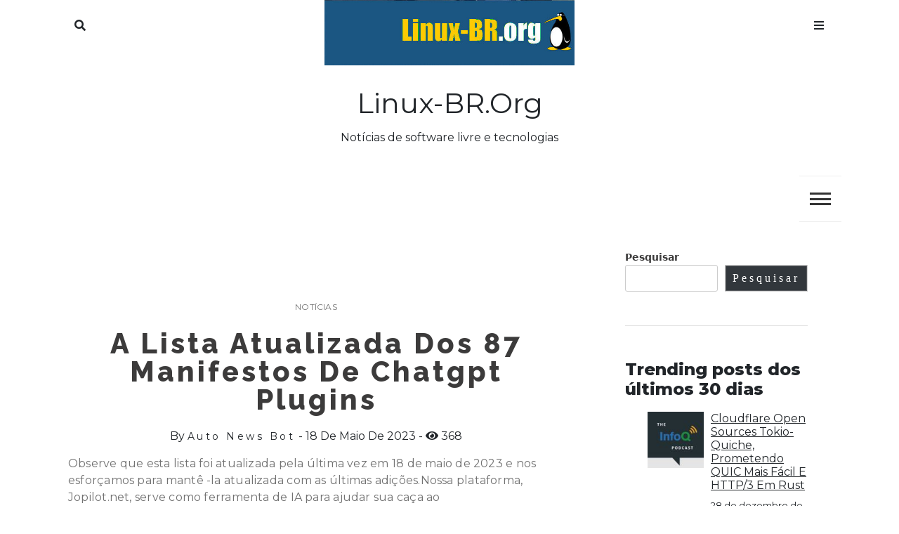

--- FILE ---
content_type: text/html; charset=UTF-8
request_url: https://linux-br.org/3911-a-lista-atualizada-dos-87-manifestos-de-chatgpt-plugins/
body_size: 13168
content:
<!doctype html>
<html lang="pt-BR">
<head>
	<meta charset="UTF-8">
	<meta name="viewport" content="width=device-width, initial-scale=1">
	<link rel="profile" href="https://gmpg.org/xfn/11">
	<title>A lista atualizada dos 87 manifestos de chatgpt plugins &#8211; linux-BR.org</title>
<meta name='robots' content='max-image-preview:large' />
<link rel='dns-prefetch' href='//fonts.googleapis.com' />
<link rel="alternate" type="application/rss+xml" title="Feed para linux-BR.org &raquo;" href="https://linux-br.org/feed/" />
<link rel="alternate" type="application/rss+xml" title="Feed de comentários para linux-BR.org &raquo;" href="https://linux-br.org/comments/feed/" />
<script id="wpp-js" src="https://linux-br.org/wp-content/plugins/wordpress-popular-posts/assets/js/wpp.min.js?ver=7.3.6" data-sampling="0" data-sampling-rate="100" data-api-url="https://linux-br.org/wp-json/wordpress-popular-posts" data-post-id="3911" data-token="5e06710c0f" data-lang="0" data-debug="0"></script>
<link rel="alternate" title="oEmbed (JSON)" type="application/json+oembed" href="https://linux-br.org/wp-json/oembed/1.0/embed?url=https%3A%2F%2Flinux-br.org%2F3911-a-lista-atualizada-dos-87-manifestos-de-chatgpt-plugins%2F" />
<link rel="alternate" title="oEmbed (XML)" type="text/xml+oembed" href="https://linux-br.org/wp-json/oembed/1.0/embed?url=https%3A%2F%2Flinux-br.org%2F3911-a-lista-atualizada-dos-87-manifestos-de-chatgpt-plugins%2F&#038;format=xml" />
<style id='wp-img-auto-sizes-contain-inline-css'>
img:is([sizes=auto i],[sizes^="auto," i]){contain-intrinsic-size:3000px 1500px}
/*# sourceURL=wp-img-auto-sizes-contain-inline-css */
</style>
<style id='wp-emoji-styles-inline-css'>

	img.wp-smiley, img.emoji {
		display: inline !important;
		border: none !important;
		box-shadow: none !important;
		height: 1em !important;
		width: 1em !important;
		margin: 0 0.07em !important;
		vertical-align: -0.1em !important;
		background: none !important;
		padding: 0 !important;
	}
/*# sourceURL=wp-emoji-styles-inline-css */
</style>
<style id='wp-block-library-inline-css'>
:root{--wp-block-synced-color:#7a00df;--wp-block-synced-color--rgb:122,0,223;--wp-bound-block-color:var(--wp-block-synced-color);--wp-editor-canvas-background:#ddd;--wp-admin-theme-color:#007cba;--wp-admin-theme-color--rgb:0,124,186;--wp-admin-theme-color-darker-10:#006ba1;--wp-admin-theme-color-darker-10--rgb:0,107,160.5;--wp-admin-theme-color-darker-20:#005a87;--wp-admin-theme-color-darker-20--rgb:0,90,135;--wp-admin-border-width-focus:2px}@media (min-resolution:192dpi){:root{--wp-admin-border-width-focus:1.5px}}.wp-element-button{cursor:pointer}:root .has-very-light-gray-background-color{background-color:#eee}:root .has-very-dark-gray-background-color{background-color:#313131}:root .has-very-light-gray-color{color:#eee}:root .has-very-dark-gray-color{color:#313131}:root .has-vivid-green-cyan-to-vivid-cyan-blue-gradient-background{background:linear-gradient(135deg,#00d084,#0693e3)}:root .has-purple-crush-gradient-background{background:linear-gradient(135deg,#34e2e4,#4721fb 50%,#ab1dfe)}:root .has-hazy-dawn-gradient-background{background:linear-gradient(135deg,#faaca8,#dad0ec)}:root .has-subdued-olive-gradient-background{background:linear-gradient(135deg,#fafae1,#67a671)}:root .has-atomic-cream-gradient-background{background:linear-gradient(135deg,#fdd79a,#004a59)}:root .has-nightshade-gradient-background{background:linear-gradient(135deg,#330968,#31cdcf)}:root .has-midnight-gradient-background{background:linear-gradient(135deg,#020381,#2874fc)}:root{--wp--preset--font-size--normal:16px;--wp--preset--font-size--huge:42px}.has-regular-font-size{font-size:1em}.has-larger-font-size{font-size:2.625em}.has-normal-font-size{font-size:var(--wp--preset--font-size--normal)}.has-huge-font-size{font-size:var(--wp--preset--font-size--huge)}.has-text-align-center{text-align:center}.has-text-align-left{text-align:left}.has-text-align-right{text-align:right}.has-fit-text{white-space:nowrap!important}#end-resizable-editor-section{display:none}.aligncenter{clear:both}.items-justified-left{justify-content:flex-start}.items-justified-center{justify-content:center}.items-justified-right{justify-content:flex-end}.items-justified-space-between{justify-content:space-between}.screen-reader-text{border:0;clip-path:inset(50%);height:1px;margin:-1px;overflow:hidden;padding:0;position:absolute;width:1px;word-wrap:normal!important}.screen-reader-text:focus{background-color:#ddd;clip-path:none;color:#444;display:block;font-size:1em;height:auto;left:5px;line-height:normal;padding:15px 23px 14px;text-decoration:none;top:5px;width:auto;z-index:100000}html :where(.has-border-color){border-style:solid}html :where([style*=border-top-color]){border-top-style:solid}html :where([style*=border-right-color]){border-right-style:solid}html :where([style*=border-bottom-color]){border-bottom-style:solid}html :where([style*=border-left-color]){border-left-style:solid}html :where([style*=border-width]){border-style:solid}html :where([style*=border-top-width]){border-top-style:solid}html :where([style*=border-right-width]){border-right-style:solid}html :where([style*=border-bottom-width]){border-bottom-style:solid}html :where([style*=border-left-width]){border-left-style:solid}html :where(img[class*=wp-image-]){height:auto;max-width:100%}:where(figure){margin:0 0 1em}html :where(.is-position-sticky){--wp-admin--admin-bar--position-offset:var(--wp-admin--admin-bar--height,0px)}@media screen and (max-width:600px){html :where(.is-position-sticky){--wp-admin--admin-bar--position-offset:0px}}

/*# sourceURL=wp-block-library-inline-css */
</style><style id='wp-block-archives-inline-css'>
.wp-block-archives{box-sizing:border-box}.wp-block-archives-dropdown label{display:block}
/*# sourceURL=https://linux-br.org/wp-includes/blocks/archives/style.min.css */
</style>
<style id='wp-block-categories-inline-css'>
.wp-block-categories{box-sizing:border-box}.wp-block-categories.alignleft{margin-right:2em}.wp-block-categories.alignright{margin-left:2em}.wp-block-categories.wp-block-categories-dropdown.aligncenter{text-align:center}.wp-block-categories .wp-block-categories__label{display:block;width:100%}
/*# sourceURL=https://linux-br.org/wp-includes/blocks/categories/style.min.css */
</style>
<style id='wp-block-heading-inline-css'>
h1:where(.wp-block-heading).has-background,h2:where(.wp-block-heading).has-background,h3:where(.wp-block-heading).has-background,h4:where(.wp-block-heading).has-background,h5:where(.wp-block-heading).has-background,h6:where(.wp-block-heading).has-background{padding:1.25em 2.375em}h1.has-text-align-left[style*=writing-mode]:where([style*=vertical-lr]),h1.has-text-align-right[style*=writing-mode]:where([style*=vertical-rl]),h2.has-text-align-left[style*=writing-mode]:where([style*=vertical-lr]),h2.has-text-align-right[style*=writing-mode]:where([style*=vertical-rl]),h3.has-text-align-left[style*=writing-mode]:where([style*=vertical-lr]),h3.has-text-align-right[style*=writing-mode]:where([style*=vertical-rl]),h4.has-text-align-left[style*=writing-mode]:where([style*=vertical-lr]),h4.has-text-align-right[style*=writing-mode]:where([style*=vertical-rl]),h5.has-text-align-left[style*=writing-mode]:where([style*=vertical-lr]),h5.has-text-align-right[style*=writing-mode]:where([style*=vertical-rl]),h6.has-text-align-left[style*=writing-mode]:where([style*=vertical-lr]),h6.has-text-align-right[style*=writing-mode]:where([style*=vertical-rl]){rotate:180deg}
/*# sourceURL=https://linux-br.org/wp-includes/blocks/heading/style.min.css */
</style>
<style id='wp-block-latest-comments-inline-css'>
ol.wp-block-latest-comments{box-sizing:border-box;margin-left:0}:where(.wp-block-latest-comments:not([style*=line-height] .wp-block-latest-comments__comment)){line-height:1.1}:where(.wp-block-latest-comments:not([style*=line-height] .wp-block-latest-comments__comment-excerpt p)){line-height:1.8}.has-dates :where(.wp-block-latest-comments:not([style*=line-height])),.has-excerpts :where(.wp-block-latest-comments:not([style*=line-height])){line-height:1.5}.wp-block-latest-comments .wp-block-latest-comments{padding-left:0}.wp-block-latest-comments__comment{list-style:none;margin-bottom:1em}.has-avatars .wp-block-latest-comments__comment{list-style:none;min-height:2.25em}.has-avatars .wp-block-latest-comments__comment .wp-block-latest-comments__comment-excerpt,.has-avatars .wp-block-latest-comments__comment .wp-block-latest-comments__comment-meta{margin-left:3.25em}.wp-block-latest-comments__comment-excerpt p{font-size:.875em;margin:.36em 0 1.4em}.wp-block-latest-comments__comment-date{display:block;font-size:.75em}.wp-block-latest-comments .avatar,.wp-block-latest-comments__comment-avatar{border-radius:1.5em;display:block;float:left;height:2.5em;margin-right:.75em;width:2.5em}.wp-block-latest-comments[class*=-font-size] a,.wp-block-latest-comments[style*=font-size] a{font-size:inherit}
/*# sourceURL=https://linux-br.org/wp-includes/blocks/latest-comments/style.min.css */
</style>
<style id='wp-block-search-inline-css'>
.wp-block-search__button{margin-left:10px;word-break:normal}.wp-block-search__button.has-icon{line-height:0}.wp-block-search__button svg{height:1.25em;min-height:24px;min-width:24px;width:1.25em;fill:currentColor;vertical-align:text-bottom}:where(.wp-block-search__button){border:1px solid #ccc;padding:6px 10px}.wp-block-search__inside-wrapper{display:flex;flex:auto;flex-wrap:nowrap;max-width:100%}.wp-block-search__label{width:100%}.wp-block-search.wp-block-search__button-only .wp-block-search__button{box-sizing:border-box;display:flex;flex-shrink:0;justify-content:center;margin-left:0;max-width:100%}.wp-block-search.wp-block-search__button-only .wp-block-search__inside-wrapper{min-width:0!important;transition-property:width}.wp-block-search.wp-block-search__button-only .wp-block-search__input{flex-basis:100%;transition-duration:.3s}.wp-block-search.wp-block-search__button-only.wp-block-search__searchfield-hidden,.wp-block-search.wp-block-search__button-only.wp-block-search__searchfield-hidden .wp-block-search__inside-wrapper{overflow:hidden}.wp-block-search.wp-block-search__button-only.wp-block-search__searchfield-hidden .wp-block-search__input{border-left-width:0!important;border-right-width:0!important;flex-basis:0;flex-grow:0;margin:0;min-width:0!important;padding-left:0!important;padding-right:0!important;width:0!important}:where(.wp-block-search__input){appearance:none;border:1px solid #949494;flex-grow:1;font-family:inherit;font-size:inherit;font-style:inherit;font-weight:inherit;letter-spacing:inherit;line-height:inherit;margin-left:0;margin-right:0;min-width:3rem;padding:8px;text-decoration:unset!important;text-transform:inherit}:where(.wp-block-search__button-inside .wp-block-search__inside-wrapper){background-color:#fff;border:1px solid #949494;box-sizing:border-box;padding:4px}:where(.wp-block-search__button-inside .wp-block-search__inside-wrapper) .wp-block-search__input{border:none;border-radius:0;padding:0 4px}:where(.wp-block-search__button-inside .wp-block-search__inside-wrapper) .wp-block-search__input:focus{outline:none}:where(.wp-block-search__button-inside .wp-block-search__inside-wrapper) :where(.wp-block-search__button){padding:4px 8px}.wp-block-search.aligncenter .wp-block-search__inside-wrapper{margin:auto}.wp-block[data-align=right] .wp-block-search.wp-block-search__button-only .wp-block-search__inside-wrapper{float:right}
/*# sourceURL=https://linux-br.org/wp-includes/blocks/search/style.min.css */
</style>
<style id='wp-block-tag-cloud-inline-css'>
.wp-block-tag-cloud{box-sizing:border-box}.wp-block-tag-cloud.aligncenter{justify-content:center;text-align:center}.wp-block-tag-cloud a{display:inline-block;margin-right:5px}.wp-block-tag-cloud span{display:inline-block;margin-left:5px;text-decoration:none}:root :where(.wp-block-tag-cloud.is-style-outline){display:flex;flex-wrap:wrap;gap:1ch}:root :where(.wp-block-tag-cloud.is-style-outline a){border:1px solid;font-size:unset!important;margin-right:0;padding:1ch 2ch;text-decoration:none!important}
/*# sourceURL=https://linux-br.org/wp-includes/blocks/tag-cloud/style.min.css */
</style>
<style id='wp-block-group-inline-css'>
.wp-block-group{box-sizing:border-box}:where(.wp-block-group.wp-block-group-is-layout-constrained){position:relative}
/*# sourceURL=https://linux-br.org/wp-includes/blocks/group/style.min.css */
</style>
<style id='global-styles-inline-css'>
:root{--wp--preset--aspect-ratio--square: 1;--wp--preset--aspect-ratio--4-3: 4/3;--wp--preset--aspect-ratio--3-4: 3/4;--wp--preset--aspect-ratio--3-2: 3/2;--wp--preset--aspect-ratio--2-3: 2/3;--wp--preset--aspect-ratio--16-9: 16/9;--wp--preset--aspect-ratio--9-16: 9/16;--wp--preset--color--black: #000000;--wp--preset--color--cyan-bluish-gray: #abb8c3;--wp--preset--color--white: #ffffff;--wp--preset--color--pale-pink: #f78da7;--wp--preset--color--vivid-red: #cf2e2e;--wp--preset--color--luminous-vivid-orange: #ff6900;--wp--preset--color--luminous-vivid-amber: #fcb900;--wp--preset--color--light-green-cyan: #7bdcb5;--wp--preset--color--vivid-green-cyan: #00d084;--wp--preset--color--pale-cyan-blue: #8ed1fc;--wp--preset--color--vivid-cyan-blue: #0693e3;--wp--preset--color--vivid-purple: #9b51e0;--wp--preset--gradient--vivid-cyan-blue-to-vivid-purple: linear-gradient(135deg,rgb(6,147,227) 0%,rgb(155,81,224) 100%);--wp--preset--gradient--light-green-cyan-to-vivid-green-cyan: linear-gradient(135deg,rgb(122,220,180) 0%,rgb(0,208,130) 100%);--wp--preset--gradient--luminous-vivid-amber-to-luminous-vivid-orange: linear-gradient(135deg,rgb(252,185,0) 0%,rgb(255,105,0) 100%);--wp--preset--gradient--luminous-vivid-orange-to-vivid-red: linear-gradient(135deg,rgb(255,105,0) 0%,rgb(207,46,46) 100%);--wp--preset--gradient--very-light-gray-to-cyan-bluish-gray: linear-gradient(135deg,rgb(238,238,238) 0%,rgb(169,184,195) 100%);--wp--preset--gradient--cool-to-warm-spectrum: linear-gradient(135deg,rgb(74,234,220) 0%,rgb(151,120,209) 20%,rgb(207,42,186) 40%,rgb(238,44,130) 60%,rgb(251,105,98) 80%,rgb(254,248,76) 100%);--wp--preset--gradient--blush-light-purple: linear-gradient(135deg,rgb(255,206,236) 0%,rgb(152,150,240) 100%);--wp--preset--gradient--blush-bordeaux: linear-gradient(135deg,rgb(254,205,165) 0%,rgb(254,45,45) 50%,rgb(107,0,62) 100%);--wp--preset--gradient--luminous-dusk: linear-gradient(135deg,rgb(255,203,112) 0%,rgb(199,81,192) 50%,rgb(65,88,208) 100%);--wp--preset--gradient--pale-ocean: linear-gradient(135deg,rgb(255,245,203) 0%,rgb(182,227,212) 50%,rgb(51,167,181) 100%);--wp--preset--gradient--electric-grass: linear-gradient(135deg,rgb(202,248,128) 0%,rgb(113,206,126) 100%);--wp--preset--gradient--midnight: linear-gradient(135deg,rgb(2,3,129) 0%,rgb(40,116,252) 100%);--wp--preset--font-size--small: 13px;--wp--preset--font-size--medium: 20px;--wp--preset--font-size--large: 36px;--wp--preset--font-size--x-large: 42px;--wp--preset--spacing--20: 0.44rem;--wp--preset--spacing--30: 0.67rem;--wp--preset--spacing--40: 1rem;--wp--preset--spacing--50: 1.5rem;--wp--preset--spacing--60: 2.25rem;--wp--preset--spacing--70: 3.38rem;--wp--preset--spacing--80: 5.06rem;--wp--preset--shadow--natural: 6px 6px 9px rgba(0, 0, 0, 0.2);--wp--preset--shadow--deep: 12px 12px 50px rgba(0, 0, 0, 0.4);--wp--preset--shadow--sharp: 6px 6px 0px rgba(0, 0, 0, 0.2);--wp--preset--shadow--outlined: 6px 6px 0px -3px rgb(255, 255, 255), 6px 6px rgb(0, 0, 0);--wp--preset--shadow--crisp: 6px 6px 0px rgb(0, 0, 0);}:where(.is-layout-flex){gap: 0.5em;}:where(.is-layout-grid){gap: 0.5em;}body .is-layout-flex{display: flex;}.is-layout-flex{flex-wrap: wrap;align-items: center;}.is-layout-flex > :is(*, div){margin: 0;}body .is-layout-grid{display: grid;}.is-layout-grid > :is(*, div){margin: 0;}:where(.wp-block-columns.is-layout-flex){gap: 2em;}:where(.wp-block-columns.is-layout-grid){gap: 2em;}:where(.wp-block-post-template.is-layout-flex){gap: 1.25em;}:where(.wp-block-post-template.is-layout-grid){gap: 1.25em;}.has-black-color{color: var(--wp--preset--color--black) !important;}.has-cyan-bluish-gray-color{color: var(--wp--preset--color--cyan-bluish-gray) !important;}.has-white-color{color: var(--wp--preset--color--white) !important;}.has-pale-pink-color{color: var(--wp--preset--color--pale-pink) !important;}.has-vivid-red-color{color: var(--wp--preset--color--vivid-red) !important;}.has-luminous-vivid-orange-color{color: var(--wp--preset--color--luminous-vivid-orange) !important;}.has-luminous-vivid-amber-color{color: var(--wp--preset--color--luminous-vivid-amber) !important;}.has-light-green-cyan-color{color: var(--wp--preset--color--light-green-cyan) !important;}.has-vivid-green-cyan-color{color: var(--wp--preset--color--vivid-green-cyan) !important;}.has-pale-cyan-blue-color{color: var(--wp--preset--color--pale-cyan-blue) !important;}.has-vivid-cyan-blue-color{color: var(--wp--preset--color--vivid-cyan-blue) !important;}.has-vivid-purple-color{color: var(--wp--preset--color--vivid-purple) !important;}.has-black-background-color{background-color: var(--wp--preset--color--black) !important;}.has-cyan-bluish-gray-background-color{background-color: var(--wp--preset--color--cyan-bluish-gray) !important;}.has-white-background-color{background-color: var(--wp--preset--color--white) !important;}.has-pale-pink-background-color{background-color: var(--wp--preset--color--pale-pink) !important;}.has-vivid-red-background-color{background-color: var(--wp--preset--color--vivid-red) !important;}.has-luminous-vivid-orange-background-color{background-color: var(--wp--preset--color--luminous-vivid-orange) !important;}.has-luminous-vivid-amber-background-color{background-color: var(--wp--preset--color--luminous-vivid-amber) !important;}.has-light-green-cyan-background-color{background-color: var(--wp--preset--color--light-green-cyan) !important;}.has-vivid-green-cyan-background-color{background-color: var(--wp--preset--color--vivid-green-cyan) !important;}.has-pale-cyan-blue-background-color{background-color: var(--wp--preset--color--pale-cyan-blue) !important;}.has-vivid-cyan-blue-background-color{background-color: var(--wp--preset--color--vivid-cyan-blue) !important;}.has-vivid-purple-background-color{background-color: var(--wp--preset--color--vivid-purple) !important;}.has-black-border-color{border-color: var(--wp--preset--color--black) !important;}.has-cyan-bluish-gray-border-color{border-color: var(--wp--preset--color--cyan-bluish-gray) !important;}.has-white-border-color{border-color: var(--wp--preset--color--white) !important;}.has-pale-pink-border-color{border-color: var(--wp--preset--color--pale-pink) !important;}.has-vivid-red-border-color{border-color: var(--wp--preset--color--vivid-red) !important;}.has-luminous-vivid-orange-border-color{border-color: var(--wp--preset--color--luminous-vivid-orange) !important;}.has-luminous-vivid-amber-border-color{border-color: var(--wp--preset--color--luminous-vivid-amber) !important;}.has-light-green-cyan-border-color{border-color: var(--wp--preset--color--light-green-cyan) !important;}.has-vivid-green-cyan-border-color{border-color: var(--wp--preset--color--vivid-green-cyan) !important;}.has-pale-cyan-blue-border-color{border-color: var(--wp--preset--color--pale-cyan-blue) !important;}.has-vivid-cyan-blue-border-color{border-color: var(--wp--preset--color--vivid-cyan-blue) !important;}.has-vivid-purple-border-color{border-color: var(--wp--preset--color--vivid-purple) !important;}.has-vivid-cyan-blue-to-vivid-purple-gradient-background{background: var(--wp--preset--gradient--vivid-cyan-blue-to-vivid-purple) !important;}.has-light-green-cyan-to-vivid-green-cyan-gradient-background{background: var(--wp--preset--gradient--light-green-cyan-to-vivid-green-cyan) !important;}.has-luminous-vivid-amber-to-luminous-vivid-orange-gradient-background{background: var(--wp--preset--gradient--luminous-vivid-amber-to-luminous-vivid-orange) !important;}.has-luminous-vivid-orange-to-vivid-red-gradient-background{background: var(--wp--preset--gradient--luminous-vivid-orange-to-vivid-red) !important;}.has-very-light-gray-to-cyan-bluish-gray-gradient-background{background: var(--wp--preset--gradient--very-light-gray-to-cyan-bluish-gray) !important;}.has-cool-to-warm-spectrum-gradient-background{background: var(--wp--preset--gradient--cool-to-warm-spectrum) !important;}.has-blush-light-purple-gradient-background{background: var(--wp--preset--gradient--blush-light-purple) !important;}.has-blush-bordeaux-gradient-background{background: var(--wp--preset--gradient--blush-bordeaux) !important;}.has-luminous-dusk-gradient-background{background: var(--wp--preset--gradient--luminous-dusk) !important;}.has-pale-ocean-gradient-background{background: var(--wp--preset--gradient--pale-ocean) !important;}.has-electric-grass-gradient-background{background: var(--wp--preset--gradient--electric-grass) !important;}.has-midnight-gradient-background{background: var(--wp--preset--gradient--midnight) !important;}.has-small-font-size{font-size: var(--wp--preset--font-size--small) !important;}.has-medium-font-size{font-size: var(--wp--preset--font-size--medium) !important;}.has-large-font-size{font-size: var(--wp--preset--font-size--large) !important;}.has-x-large-font-size{font-size: var(--wp--preset--font-size--x-large) !important;}
/*# sourceURL=global-styles-inline-css */
</style>

<style id='classic-theme-styles-inline-css'>
/*! This file is auto-generated */
.wp-block-button__link{color:#fff;background-color:#32373c;border-radius:9999px;box-shadow:none;text-decoration:none;padding:calc(.667em + 2px) calc(1.333em + 2px);font-size:1.125em}.wp-block-file__button{background:#32373c;color:#fff;text-decoration:none}
/*# sourceURL=/wp-includes/css/classic-themes.min.css */
</style>
<link rel='stylesheet' id='wpos-slick-style-css' href='https://linux-br.org/wp-content/plugins/wp-trending-post-slider-and-widget/assets/css/slick.css?ver=1.8.6' media='all' />
<link rel='stylesheet' id='wtpsw-public-style-css' href='https://linux-br.org/wp-content/plugins/wp-trending-post-slider-and-widget/assets/css/wtpsw-public.css?ver=1.8.6' media='all' />
<link rel='stylesheet' id='wordpress-popular-posts-css-css' href='https://linux-br.org/wp-content/plugins/wordpress-popular-posts/assets/css/wpp.css?ver=7.3.6' media='all' />
<link rel='stylesheet' id='core-blog-parent-style-css' href='https://linux-br.org/wp-content/themes/core-blog/style.css?ver=f0472f9774be45e8c65fd9eb49eb901d' media='all' />
<link rel='stylesheet' id='core-news-style-css' href='https://linux-br.org/wp-content/themes/core-news/style.css?ver=f0472f9774be45e8c65fd9eb49eb901d' media='all' />
<link rel='stylesheet' id='fontawesome-css-all-css' href='https://linux-br.org/wp-content/themes/core-news/assets/css/fontawesome-all.css?ver=f0472f9774be45e8c65fd9eb49eb901d' media='all' />
<link rel='stylesheet' id='core-news-font-Hind-css' href='https://fonts.googleapis.com/css2?family=Hind%3Awght%40300%3B400%3B500&#038;display=swap&#038;ver=f0472f9774be45e8c65fd9eb49eb901d' media='all' />
<link rel='stylesheet' id='core-news-font-Montserrat-css' href='https://fonts.googleapis.com/css2?family=Montserrat%3Awght%40400%3B800&#038;display=swap&#038;ver=f0472f9774be45e8c65fd9eb49eb901d' media='all' />
<link rel='stylesheet' id='core-blog-style-css' href='https://linux-br.org/wp-content/themes/core-news/style.css?ver=1.0.0' media='all' />
<link rel='stylesheet' id='core-blog-font-css' href='https://fonts.googleapis.com/css?family=Source+Sans+Pro%3A400%2C700%7CRaleway%3A400%2C800%2C900&#038;ver=f0472f9774be45e8c65fd9eb49eb901d' media='all' />
<link rel='stylesheet' id='font-awesome-css-css' href='https://linux-br.org/wp-content/themes/core-blog/assets/css/fontawesome-all.css?ver=f0472f9774be45e8c65fd9eb49eb901d' media='all' />
<link rel='stylesheet' id='bootstrap-css-css' href='https://linux-br.org/wp-content/themes/core-blog/assets/css/bootstrap.css?ver=f0472f9774be45e8c65fd9eb49eb901d' media='all' />
<script src="https://linux-br.org/wp-includes/js/jquery/jquery.min.js?ver=3.7.1" id="jquery-core-js"></script>
<script src="https://linux-br.org/wp-includes/js/jquery/jquery-migrate.min.js?ver=3.4.1" id="jquery-migrate-js"></script>
<script src="https://linux-br.org/wp-content/themes/core-news/assets/js/core-news-main.js?ver=1" id="core-news-main-js"></script>
<link rel="https://api.w.org/" href="https://linux-br.org/wp-json/" /><link rel="alternate" title="JSON" type="application/json" href="https://linux-br.org/wp-json/wp/v2/posts/3911" /><link rel="EditURI" type="application/rsd+xml" title="RSD" href="https://linux-br.org/xmlrpc.php?rsd" />

<link rel="canonical" href="https://linux-br.org/3911-a-lista-atualizada-dos-87-manifestos-de-chatgpt-plugins/" />
<link rel='shortlink' href='https://linux-br.org/?p=3911' />
            <style id="wpp-loading-animation-styles">@-webkit-keyframes bgslide{from{background-position-x:0}to{background-position-x:-200%}}@keyframes bgslide{from{background-position-x:0}to{background-position-x:-200%}}.wpp-widget-block-placeholder,.wpp-shortcode-placeholder{margin:0 auto;width:60px;height:3px;background:#dd3737;background:linear-gradient(90deg,#dd3737 0%,#571313 10%,#dd3737 100%);background-size:200% auto;border-radius:3px;-webkit-animation:bgslide 1s infinite linear;animation:bgslide 1s infinite linear}</style>
            <style id="custom-background-css">
body.custom-background { background-color: #ffffff; }
</style>
	<link rel="icon" href="https://linux-br.org/wp-content/uploads/2023/05/cropped-favicon_linuxbr-32x32.png" sizes="32x32" />
<link rel="icon" href="https://linux-br.org/wp-content/uploads/2023/05/cropped-favicon_linuxbr-192x192.png" sizes="192x192" />
<link rel="apple-touch-icon" href="https://linux-br.org/wp-content/uploads/2023/05/cropped-favicon_linuxbr-180x180.png" />
<meta name="msapplication-TileImage" content="https://linux-br.org/wp-content/uploads/2023/05/cropped-favicon_linuxbr-270x270.png" />
</head>

<body class="wp-singular post-template-default single single-post postid-3911 single-format-standard custom-background wp-custom-logo wp-theme-core-blog wp-child-theme-core-news">
<div id="page" class="site is-preload">
	<a class="skip-link screen-reader-text" href="#main">Skip to content</a>
	
		<!-- Header -->
		<header id="core-news-header" class=""> 
			<div class="container">
				<div class="row title_name">
					<div class="col-md-4 core-search">
						<nav class="main-search">
							
																	
										<a class="fa-search search_f" href="javascript:void(0)">Search</a>
										<span class="core-blog-search">
										<form role="search" method="get" class="search-form" action="https://linux-br.org/">
				<label>
					<span class="screen-reader-text">Pesquisar por:</span>
					<input type="search" class="search-field" placeholder="Pesquisar &hellip;" value="" name="s" />
				</label>
				<input type="submit" class="search-submit" value="Pesquisar" />
			</form>										</span>
									 
						
						</nav>
					
					</div>
					<div class="col-md-4 core-title">
						<div class="title_desc">
						<a href="https://linux-br.org/" class="custom-logo-link" rel="home"><img width="692" height="181" src="https://linux-br.org/wp-content/uploads/2023/04/cropped-cropped-linux-br.org-logo.jpg" class="custom-logo" alt="linux-BR.org" decoding="async" fetchpriority="high" srcset="https://linux-br.org/wp-content/uploads/2023/04/cropped-cropped-linux-br.org-logo.jpg 692w, https://linux-br.org/wp-content/uploads/2023/04/cropped-cropped-linux-br.org-logo-300x78.jpg 300w" sizes="(max-width: 692px) 100vw, 692px" /></a>									<h1 class="site-title"><a href="https://linux-br.org/" rel="home">linux-BR.org</a></h1>
																		<p class="site-description">Notícias de software livre e tecnologias</p>
												</div>
						
					</div>
					<div class="col-md-4 core-menu">
												<nav class="main">
						
																
									<a class="fa-bars focus_search" href="#" data-target="#myModal2"  data-toggle="modal">Menu</a>
								
															</ul>
						</nav>
											</div>
				</div>
				<div class="row">
					<div class="col-md-12 core-toggle">
						<nav id="site-navigation" class="core-blog-main-navigation">
							<button class="toggle-button" data-toggle-target=".main-menu-modal" data-toggle-body-class="showing-main-menu-modal" aria-expanded="false" data-set-focus=".close-main-nav-toggle">
							<div class="toggle-text"></div>
								<span class="toggle-bar"></span>
								<span class="toggle-bar"></span>
								<span class="toggle-bar"></span>
							</button>
							<div class="primary-menu-list main-menu-modal cover-modal" data-modal-target-string=".main-menu-modal">
							<button class="close close-main-nav-toggle" data-toggle-target=".main-menu-modal" data-toggle-body-class="showing-main-menu-modal" aria-expanded="false" data-set-focus=".main-menu-modal"></button>
								<div class="mobile-menu" aria-label="Mobile">
									<div id="primary-menu" class="nav-menu main-menu-modal"></div>
								</div>
							</div>
						</nav><!-- #site-navigation -->
					</div>
				</div>
			</div>
		</header>
		<!-- Modal -->
		<div class="modal right fade" id="myModal2" tabindex="-1" role="dialog" aria-labelledby="myModalLabel2">
			<div class="modal-dialog" role="document">
				<div class="modal-content">

					<div class="modal-header">
						<a href="#" class="close" data-dismiss="modal" aria-label="Close"><span aria-hidden="true">&times;</span></a>
					</div>

					<div class="modal-body">
						<section id="block-5" class="widget widget_block"><div class="wp-block-group"><div class="wp-block-group__inner-container is-layout-flow wp-block-group-is-layout-flow"><h2 class="wp-block-heading">Arquivos</h2><ul class="wp-block-archives-list wp-block-archives">	<li><a href='https://linux-br.org/date/2025/12/'>dezembro 2025</a></li>
	<li><a href='https://linux-br.org/date/2025/11/'>novembro 2025</a></li>
	<li><a href='https://linux-br.org/date/2025/10/'>outubro 2025</a></li>
	<li><a href='https://linux-br.org/date/2025/09/'>setembro 2025</a></li>
	<li><a href='https://linux-br.org/date/2025/08/'>agosto 2025</a></li>
	<li><a href='https://linux-br.org/date/2025/07/'>julho 2025</a></li>
	<li><a href='https://linux-br.org/date/2025/06/'>junho 2025</a></li>
	<li><a href='https://linux-br.org/date/2025/05/'>maio 2025</a></li>
	<li><a href='https://linux-br.org/date/2025/04/'>abril 2025</a></li>
	<li><a href='https://linux-br.org/date/2025/03/'>março 2025</a></li>
	<li><a href='https://linux-br.org/date/2025/02/'>fevereiro 2025</a></li>
	<li><a href='https://linux-br.org/date/2025/01/'>janeiro 2025</a></li>
	<li><a href='https://linux-br.org/date/2024/12/'>dezembro 2024</a></li>
	<li><a href='https://linux-br.org/date/2024/11/'>novembro 2024</a></li>
	<li><a href='https://linux-br.org/date/2024/10/'>outubro 2024</a></li>
	<li><a href='https://linux-br.org/date/2024/09/'>setembro 2024</a></li>
	<li><a href='https://linux-br.org/date/2024/08/'>agosto 2024</a></li>
	<li><a href='https://linux-br.org/date/2024/07/'>julho 2024</a></li>
	<li><a href='https://linux-br.org/date/2024/06/'>junho 2024</a></li>
	<li><a href='https://linux-br.org/date/2024/05/'>maio 2024</a></li>
	<li><a href='https://linux-br.org/date/2024/04/'>abril 2024</a></li>
	<li><a href='https://linux-br.org/date/2024/03/'>março 2024</a></li>
	<li><a href='https://linux-br.org/date/2024/02/'>fevereiro 2024</a></li>
	<li><a href='https://linux-br.org/date/2024/01/'>janeiro 2024</a></li>
	<li><a href='https://linux-br.org/date/2023/12/'>dezembro 2023</a></li>
	<li><a href='https://linux-br.org/date/2023/11/'>novembro 2023</a></li>
	<li><a href='https://linux-br.org/date/2023/10/'>outubro 2023</a></li>
	<li><a href='https://linux-br.org/date/2023/09/'>setembro 2023</a></li>
	<li><a href='https://linux-br.org/date/2023/08/'>agosto 2023</a></li>
	<li><a href='https://linux-br.org/date/2023/07/'>julho 2023</a></li>
	<li><a href='https://linux-br.org/date/2023/06/'>junho 2023</a></li>
	<li><a href='https://linux-br.org/date/2023/05/'>maio 2023</a></li>
	<li><a href='https://linux-br.org/date/2023/04/'>abril 2023</a></li>
	<li><a href='https://linux-br.org/date/2023/01/'>janeiro 2023</a></li>
	<li><a href='https://linux-br.org/date/2022/11/'>novembro 2022</a></li>
	<li><a href='https://linux-br.org/date/2022/06/'>junho 2022</a></li>
	<li><a href='https://linux-br.org/date/2022/01/'>janeiro 2022</a></li>
	<li><a href='https://linux-br.org/date/2021/04/'>abril 2021</a></li>
	<li><a href='https://linux-br.org/date/2020/10/'>outubro 2020</a></li>
	<li><a href='https://linux-br.org/date/2020/09/'>setembro 2020</a></li>
	<li><a href='https://linux-br.org/date/2020/08/'>agosto 2020</a></li>
	<li><a href='https://linux-br.org/date/2020/06/'>junho 2020</a></li>
	<li><a href='https://linux-br.org/date/2020/04/'>abril 2020</a></li>
	<li><a href='https://linux-br.org/date/2020/02/'>fevereiro 2020</a></li>
	<li><a href='https://linux-br.org/date/2020/01/'>janeiro 2020</a></li>
	<li><a href='https://linux-br.org/date/2019/04/'>abril 2019</a></li>
	<li><a href='https://linux-br.org/date/2019/03/'>março 2019</a></li>
	<li><a href='https://linux-br.org/date/2019/02/'>fevereiro 2019</a></li>
	<li><a href='https://linux-br.org/date/2018/12/'>dezembro 2018</a></li>
	<li><a href='https://linux-br.org/date/2018/11/'>novembro 2018</a></li>
	<li><a href='https://linux-br.org/date/2018/10/'>outubro 2018</a></li>
	<li><a href='https://linux-br.org/date/2018/09/'>setembro 2018</a></li>
	<li><a href='https://linux-br.org/date/2018/08/'>agosto 2018</a></li>
	<li><a href='https://linux-br.org/date/2018/07/'>julho 2018</a></li>
	<li><a href='https://linux-br.org/date/2018/06/'>junho 2018</a></li>
	<li><a href='https://linux-br.org/date/2018/05/'>maio 2018</a></li>
	<li><a href='https://linux-br.org/date/2018/04/'>abril 2018</a></li>
</ul></div></div></section><section id="block-6" class="widget widget_block"><div class="wp-block-group"><div class="wp-block-group__inner-container is-layout-flow wp-block-group-is-layout-flow"><h2 class="wp-block-heading">Categorias</h2><ul class="wp-block-categories-list wp-block-categories">	<li class="cat-item cat-item-3"><a href="https://linux-br.org/category/blog/">Blog</a>
</li>
	<li class="cat-item cat-item-91"><a href="https://linux-br.org/category/noticias/">Notícias</a>
</li>
	<li class="cat-item cat-item-4"><a href="https://linux-br.org/category/sugestao-dos-leitores/">Sugestão dos leitores</a>
</li>
</ul></div></div></section>					</div>

				</div><!-- modal-content -->
			</div><!-- modal-dialog -->
		</div><!-- modal --> 
    <section class="core-blog-wp-blog-section" id="main">
        <div class="container core_blog_container">
                 
        <div class="row has-right-sidebar">
                         <div class="col-lg-8 col-md-8 col-sm-12 blog-single-post">
                
<!-- Post -->
	<article class="post">
		<div class="entry-cover">
						<span class="image featured"></span>
					</div>
		<div class="entry-content">
			<div class="entry-header-single	">
				<span class="post-category">
					<li class="cat-links"><a href="https://linux-br.org/category/noticias/" rel="category tag">Notícias</a></li>		
				</span>
				<div class="post-meta">
				<h1 class="mb-20">A lista atualizada dos 87 manifestos de chatgpt plugins</h1>				</div>
							<div class="meta">
				<span class="byline"> by <span class="author vcard"><a class="url fn n" href="https://linux-br.org/author/autonewsbot/">Auto News Bot</a><img alt='' src='https://secure.gravatar.com/avatar/2a188938852ba3a820b990fb76c435ea374d19ba42d6a2a5c67ba289ad0a7b56?s=30&#038;d=mm&#038;r=g' srcset='https://secure.gravatar.com/avatar/2a188938852ba3a820b990fb76c435ea374d19ba42d6a2a5c67ba289ad0a7b56?s=60&#038;d=mm&#038;r=g 2x' class='avatar avatar-30 photo' height='30' width='30' decoding='async'/></span></span>						<span class="posted-date">
                        	<time>
                        		<span class="posted-on"><a href="https://linux-br.org/3911-a-lista-atualizada-dos-87-manifestos-de-chatgpt-plugins/" rel="bookmark"><time class="entry-date published updated" datetime="2023-05-18T19:00:31-03:00">18 de maio de 2023</time></a></span>							</time>
                    	</span>
									<span class="viewcount">
					<i class="fa fa-eye"></i>
		            368				</span>
						</div>
						</div>
			<p>Observe que esta lista foi atualizada pela última vez em 18 de maio de 2023 e nos esforçamos para mantê -la atualizada com as últimas adições.Nossa plataforma, Jopilot.net, serve como ferramenta de IA para ajudar sua caça ao emprego.Acreditamos no poder da IA para ajudar indivíduos em vários domínios, e a busca de empregos é um deles.<br />
Este repositório é dedicado a fornecer recursos para candidatos a emprego, aproveitando os recursos do ChatGPT da OpenAI.</p>
<p>Fonte: <a href="https://github.com/jopilot-net/jopilot-4-job-seekers/blob/main/README.md">https://github.com/jopilot-net/jopilot-4-job-seekers/blob/main/README.md</a></p>
		</div>
	</article>				<div id="disqus_thread"></div>
				<script>
				/**
				*  RECOMMENDED CONFIGURATION VARIABLES: EDIT AND UNCOMMENT THE SECTION BELOW TO INSERT DYNAMIC VALUES FROM YOUR PLATFORM OR CMS.
				*  LEARN WHY DEFINING THESE VARIABLES IS IMPORTANT: https://disqus.com/admin/universalcode/#configuration-variables    */
				/*
				var disqus_config = function () {
				this.page.url = PAGE_URL;  // Replace PAGE_URL with your page's canonical URL variable
				this.page.identifier = PAGE_IDENTIFIER; // Replace PAGE_IDENTIFIER with your page's unique identifier variable
				};
				*/
				(function() { // DON'T EDIT BELOW THIS LINE
					var d = document, s = d.createElement('script');
					s.src = 'https://https-linux-br-org.disqus.com/embed.js';
					s.setAttribute('data-timestamp', +new Date());
					(d.head || d.body).appendChild(s);
				})();
			</script>
			<noscript>Please enable JavaScript to view the <a href="https://disqus.com/?ref_noscript">comments powered by Disqus.</a></noscript>
                    </div>
                                                <div class="col-lg-4 col-md-4 col-sm-12">
                    <section id="sidebar">              
    <section id="block-2" class="widget widget_block widget_search"><form role="search" method="get" action="https://linux-br.org/" class="wp-block-search__button-outside wp-block-search__text-button wp-block-search"    ><label class="wp-block-search__label" for="wp-block-search__input-1" >Pesquisar</label><div class="wp-block-search__inside-wrapper" ><input class="wp-block-search__input" id="wp-block-search__input-1" placeholder="" value="" type="search" name="s" required /><button aria-label="Pesquisar" class="wp-block-search__button wp-element-button" type="submit" >Pesquisar</button></div></form></section><section id="wtpsw-post-list-widget-3" class="widget wtpsw_post_list_widget"><h2 class="widget-title">Trending posts dos últimos 30 dias</h2>			<div class="wtpsw-post-items">
				<ul>
					
<li class="wtpsw-post-li">
		<div class="wtpsw-post-thumb-left">
		<a href="https://linux-br.org/14217-cloudflare-open-sources-tokio-quiche-prometendo-quic-mais-facil-e-http-3-em-rust/">
		<img width="100" height="100" src="https://linux-br.org/wp-content/uploads/2025/12/tmpc8zs42bo.jpeg" class="attachment-100x100 size-100x100 wp-post-image" alt="" decoding="async" loading="lazy" />		</a>
	</div>
	
	<div class="wtpsw-post-thumb-right">
		<h6> <a class="wtpsw-post-title" href="https://linux-br.org/14217-cloudflare-open-sources-tokio-quiche-prometendo-quic-mais-facil-e-http-3-em-rust/">Cloudflare Open Sources Tokio-Quiche, prometendo QUIC mais fácil e HTTP/3 em Rust</a></h6>

					<div class="wtpsw-date-post">28 de dezembro de 2025</div>
		
		<div class="wtpsw-post-stats">
			<span class='wtpsw-post-author'>By <a href='https://linux-br.org/author/autonewsbot/'>Auto News Bot</a></span> | <span class='wtpsw-post-comment'>0 Comments</span>		</div>

			</div>
</li>
<li class="wtpsw-post-li">
		<div class="wtpsw-post-thumb-left">
		<a href="https://linux-br.org/14205-assinar-ou-nao-assinar-vulnerabilidades-praticas-no-gpg-e-amigos/">
		<img width="100" height="100" src="https://linux-br.org/wp-content/uploads/2025/12/tmp88ww63gd-150x150.webp" class="attachment-100x100 size-100x100 wp-post-image" alt="" decoding="async" loading="lazy" srcset="https://linux-br.org/wp-content/uploads/2025/12/tmp88ww63gd-150x150.webp 150w, https://linux-br.org/wp-content/uploads/2025/12/tmp88ww63gd-300x300.webp 300w, https://linux-br.org/wp-content/uploads/2025/12/tmp88ww63gd-768x768.webp 768w, https://linux-br.org/wp-content/uploads/2025/12/tmp88ww63gd.webp 1024w" sizes="auto, (max-width: 100px) 100vw, 100px" />		</a>
	</div>
	
	<div class="wtpsw-post-thumb-right">
		<h6> <a class="wtpsw-post-title" href="https://linux-br.org/14205-assinar-ou-nao-assinar-vulnerabilidades-praticas-no-gpg-e-amigos/">Assinar ou não assinar: vulnerabilidades práticas no GPG e amigos</a></h6>

					<div class="wtpsw-date-post">22 de dezembro de 2025</div>
		
		<div class="wtpsw-post-stats">
			<span class='wtpsw-post-author'>By <a href='https://linux-br.org/author/autonewsbot/'>Auto News Bot</a></span> | <span class='wtpsw-post-comment'>0 Comments</span>		</div>

			</div>
</li>
<li class="wtpsw-post-li">
		<div class="wtpsw-post-thumb-left">
		<a href="https://linux-br.org/14211-uma-revisao-do-curl-2025/">
		<img width="100" height="67" src="https://linux-br.org/wp-content/uploads/2025/12/tmpxvrr9ccj-150x100.jpeg" class="attachment-100x100 size-100x100 wp-post-image" alt="" decoding="async" loading="lazy" />		</a>
	</div>
	
	<div class="wtpsw-post-thumb-right">
		<h6> <a class="wtpsw-post-title" href="https://linux-br.org/14211-uma-revisao-do-curl-2025/">Uma revisão do Curl 2025</a></h6>

					<div class="wtpsw-date-post">24 de dezembro de 2025</div>
		
		<div class="wtpsw-post-stats">
			<span class='wtpsw-post-author'>By <a href='https://linux-br.org/author/autonewsbot/'>Auto News Bot</a></span> | <span class='wtpsw-post-comment'>0 Comments</span>		</div>

			</div>
</li>
<li class="wtpsw-post-li">
		<div class="wtpsw-post-thumb-left">
		<a href="https://linux-br.org/14213-gnome-em-2025-alguns-numeros/">
		<img width="100" height="100" src="https://linux-br.org/wp-content/uploads/2025/12/tmpyfgw2ytz-150x150.png" class="attachment-100x100 size-100x100 wp-post-image" alt="" decoding="async" loading="lazy" srcset="https://linux-br.org/wp-content/uploads/2025/12/tmpyfgw2ytz-150x150.png 150w, https://linux-br.org/wp-content/uploads/2025/12/tmpyfgw2ytz.png 248w" sizes="auto, (max-width: 100px) 100vw, 100px" />		</a>
	</div>
	
	<div class="wtpsw-post-thumb-right">
		<h6> <a class="wtpsw-post-title" href="https://linux-br.org/14213-gnome-em-2025-alguns-numeros/">Gnome em 2025: alguns números</a></h6>

					<div class="wtpsw-date-post">27 de dezembro de 2025</div>
		
		<div class="wtpsw-post-stats">
			<span class='wtpsw-post-author'>By <a href='https://linux-br.org/author/autonewsbot/'>Auto News Bot</a></span> | <span class='wtpsw-post-comment'>0 Comments</span>		</div>

			</div>
</li>
<li class="wtpsw-post-li">
		<div class="wtpsw-post-thumb-left">
		<a href="https://linux-br.org/14215-c-diz-tentamos-em-casa/">
		<img width="100" height="31" src="https://linux-br.org/wp-content/uploads/2025/12/tmpuzl2umdu-150x46.png" class="attachment-100x100 size-100x100 wp-post-image" alt="" decoding="async" loading="lazy" />		</a>
	</div>
	
	<div class="wtpsw-post-thumb-right">
		<h6> <a class="wtpsw-post-title" href="https://linux-br.org/14215-c-diz-tentamos-em-casa/">C++ diz &#8220;Tentamos em casa&#8221;.</a></h6>

					<div class="wtpsw-date-post">28 de dezembro de 2025</div>
		
		<div class="wtpsw-post-stats">
			<span class='wtpsw-post-author'>By <a href='https://linux-br.org/author/autonewsbot/'>Auto News Bot</a></span> | <span class='wtpsw-post-comment'>0 Comments</span>		</div>

			</div>
</li>				</ul>
			</div>
		</section><section id="block-10" class="widget widget_block widget_tag_cloud"><p class="wp-block-tag-cloud"><a href="https://linux-br.org/tag/3d/" class="tag-cloud-link tag-link-76 tag-link-position-1" style="font-size: 9.05pt;" aria-label="3D (3 itens)">3D</a>
<a href="https://linux-br.org/tag/android/" class="tag-cloud-link tag-link-51 tag-link-position-2" style="font-size: 8pt;" aria-label="Android (2 itens)">Android</a>
<a href="https://linux-br.org/tag/bsd/" class="tag-cloud-link tag-link-36 tag-link-position-3" style="font-size: 12.1125pt;" aria-label="BSD (8 itens)">BSD</a>
<a href="https://linux-br.org/tag/chatgpt/" class="tag-cloud-link tag-link-106 tag-link-position-4" style="font-size: 19.55pt;" aria-label="ChatGPT (62 itens)">ChatGPT</a>
<a href="https://linux-br.org/tag/conferencias/" class="tag-cloud-link tag-link-29 tag-link-position-5" style="font-size: 12.1125pt;" aria-label="conferências (8 itens)">conferências</a>
<a href="https://linux-br.org/tag/containers/" class="tag-cloud-link tag-link-37 tag-link-position-6" style="font-size: 8pt;" aria-label="containers (2 itens)">containers</a>
<a href="https://linux-br.org/tag/debian/" class="tag-cloud-link tag-link-48 tag-link-position-7" style="font-size: 9.05pt;" aria-label="debian (3 itens)">debian</a>
<a href="https://linux-br.org/tag/desktop-environment/" class="tag-cloud-link tag-link-31 tag-link-position-8" style="font-size: 8pt;" aria-label="Desktop Environment (2 itens)">Desktop Environment</a>
<a href="https://linux-br.org/tag/documentacao/" class="tag-cloud-link tag-link-33 tag-link-position-9" style="font-size: 8pt;" aria-label="Documentação (2 itens)">Documentação</a>
<a href="https://linux-br.org/tag/emacs/" class="tag-cloud-link tag-link-67 tag-link-position-10" style="font-size: 8pt;" aria-label="emacs (2 itens)">emacs</a>
<a href="https://linux-br.org/tag/eventos/" class="tag-cloud-link tag-link-21 tag-link-position-11" style="font-size: 14.125pt;" aria-label="eventos (14 itens)">eventos</a>
<a href="https://linux-br.org/tag/flisol/" class="tag-cloud-link tag-link-22 tag-link-position-12" style="font-size: 8pt;" aria-label="FLISOL (2 itens)">FLISOL</a>
<a href="https://linux-br.org/tag/freebsd/" class="tag-cloud-link tag-link-63 tag-link-position-13" style="font-size: 10.625pt;" aria-label="FreeBSD (5 itens)">FreeBSD</a>
<a href="https://linux-br.org/tag/free-software-foundation/" class="tag-cloud-link tag-link-57 tag-link-position-14" style="font-size: 8pt;" aria-label="Free Software Foundation (2 itens)">Free Software Foundation</a>
<a href="https://linux-br.org/tag/games/" class="tag-cloud-link tag-link-46 tag-link-position-15" style="font-size: 11.675pt;" aria-label="games (7 itens)">games</a>
<a href="https://linux-br.org/tag/gdpr/" class="tag-cloud-link tag-link-84 tag-link-position-16" style="font-size: 8pt;" aria-label="GDPR (2 itens)">GDPR</a>
<a href="https://linux-br.org/tag/gnu/" class="tag-cloud-link tag-link-83 tag-link-position-17" style="font-size: 8pt;" aria-label="GNU (2 itens)">GNU</a>
<a href="https://linux-br.org/tag/jogos/" class="tag-cloud-link tag-link-47 tag-link-position-18" style="font-size: 12.1125pt;" aria-label="jogos (8 itens)">jogos</a>
<a href="https://linux-br.org/tag/joomla/" class="tag-cloud-link tag-link-8 tag-link-position-19" style="font-size: 8pt;" aria-label="joomla (2 itens)">joomla</a>
<a href="https://linux-br.org/tag/kde/" class="tag-cloud-link tag-link-30 tag-link-position-20" style="font-size: 9.05pt;" aria-label="KDE (3 itens)">KDE</a>
<a href="https://linux-br.org/tag/linux/" class="tag-cloud-link tag-link-12 tag-link-position-21" style="font-size: 22pt;" aria-label="linux (118 itens)">linux</a>
<a href="https://linux-br.org/tag/linux-br/" class="tag-cloud-link tag-link-64 tag-link-position-22" style="font-size: 8pt;" aria-label="Linux-BR (2 itens)">Linux-BR</a>
<a href="https://linux-br.org/tag/lisp/" class="tag-cloud-link tag-link-111 tag-link-position-23" style="font-size: 11.2375pt;" aria-label="LISP (6 itens)">LISP</a>
<a href="https://linux-br.org/tag/mail/" class="tag-cloud-link tag-link-53 tag-link-position-24" style="font-size: 8pt;" aria-label="Mail (2 itens)">Mail</a>
<a href="https://linux-br.org/tag/malware/" class="tag-cloud-link tag-link-97 tag-link-position-25" style="font-size: 12.55pt;" aria-label="malware (9 itens)">malware</a>
<a href="https://linux-br.org/tag/microsoft/" class="tag-cloud-link tag-link-58 tag-link-position-26" style="font-size: 9.05pt;" aria-label="Microsoft (3 itens)">Microsoft</a>
<a href="https://linux-br.org/tag/mozilla/" class="tag-cloud-link tag-link-39 tag-link-position-27" style="font-size: 8pt;" aria-label="Mozilla (2 itens)">Mozilla</a>
<a href="https://linux-br.org/tag/nvidia/" class="tag-cloud-link tag-link-112 tag-link-position-28" style="font-size: 14.3pt;" aria-label="NVIDIA (15 itens)">NVIDIA</a>
<a href="https://linux-br.org/tag/opensource/" class="tag-cloud-link tag-link-117 tag-link-position-29" style="font-size: 8pt;" aria-label="OpenSource (2 itens)">OpenSource</a>
<a href="https://linux-br.org/tag/open-source/" class="tag-cloud-link tag-link-20 tag-link-position-30" style="font-size: 8pt;" aria-label="open source (2 itens)">open source</a>
<a href="https://linux-br.org/tag/pgp/" class="tag-cloud-link tag-link-94 tag-link-position-31" style="font-size: 8pt;" aria-label="PGP (2 itens)">PGP</a>
<a href="https://linux-br.org/tag/privacidade/" class="tag-cloud-link tag-link-93 tag-link-position-32" style="font-size: 8pt;" aria-label="Privacidade (2 itens)">Privacidade</a>
<a href="https://linux-br.org/tag/python/" class="tag-cloud-link tag-link-27 tag-link-position-33" style="font-size: 15.875pt;" aria-label="python (23 itens)">python</a>
<a href="https://linux-br.org/tag/redhat/" class="tag-cloud-link tag-link-115 tag-link-position-34" style="font-size: 8pt;" aria-label="redhat (2 itens)">redhat</a>
<a href="https://linux-br.org/tag/rhel/" class="tag-cloud-link tag-link-116 tag-link-position-35" style="font-size: 8pt;" aria-label="rhel (2 itens)">rhel</a>
<a href="https://linux-br.org/tag/seguranca/" class="tag-cloud-link tag-link-16 tag-link-position-36" style="font-size: 13.5125pt;" aria-label="segurança (12 itens)">segurança</a>
<a href="https://linux-br.org/tag/software-livre/" class="tag-cloud-link tag-link-18 tag-link-position-37" style="font-size: 13.8625pt;" aria-label="software livre (13 itens)">software livre</a>
<a href="https://linux-br.org/tag/ubuntu/" class="tag-cloud-link tag-link-13 tag-link-position-38" style="font-size: 11.675pt;" aria-label="ubuntu (7 itens)">ubuntu</a>
<a href="https://linux-br.org/tag/uniao-europeia/" class="tag-cloud-link tag-link-86 tag-link-position-39" style="font-size: 8pt;" aria-label="União Européia (2 itens)">União Européia</a>
<a href="https://linux-br.org/tag/virtualizacao/" class="tag-cloud-link tag-link-61 tag-link-position-40" style="font-size: 8pt;" aria-label="virtualização (2 itens)">virtualização</a>
<a href="https://linux-br.org/tag/vpn/" class="tag-cloud-link tag-link-56 tag-link-position-41" style="font-size: 8pt;" aria-label="VPN (2 itens)">VPN</a>
<a href="https://linux-br.org/tag/vulkan/" class="tag-cloud-link tag-link-75 tag-link-position-42" style="font-size: 14.825pt;" aria-label="Vulkan (17 itens)">Vulkan</a>
<a href="https://linux-br.org/tag/vulnerabilidade/" class="tag-cloud-link tag-link-25 tag-link-position-43" style="font-size: 12.1125pt;" aria-label="vulnerabilidade (8 itens)">vulnerabilidade</a>
<a href="https://linux-br.org/tag/windows/" class="tag-cloud-link tag-link-59 tag-link-position-44" style="font-size: 9.05pt;" aria-label="Windows (3 itens)">Windows</a>
<a href="https://linux-br.org/tag/youtube/" class="tag-cloud-link tag-link-23 tag-link-position-45" style="font-size: 8pt;" aria-label="youtube (2 itens)">youtube</a></p></section><section id="block-4" class="widget widget_block"><div class="wp-block-group"><div class="wp-block-group__inner-container is-layout-flow wp-block-group-is-layout-flow"><h2 class="wp-block-heading">Comentários</h2><ol class="wp-block-latest-comments"><li class="wp-block-latest-comments__comment"><article><footer class="wp-block-latest-comments__comment-meta"><a class="wp-block-latest-comments__comment-author" href="https://acessowi-fi.com/2024/06/mediatek-ira-lancar-chips-arm-para-os-copilotpcs-da-microsoft-segundo-rumor/">MediaTek irá lançar chips ARM para os Copilot+PCs da Microsoft, segundo rumor - AcessoWi-Fi.com</a> em <a class="wp-block-latest-comments__comment-link" href="https://linux-br.org/12657-todos/#comment-3">MediaTek irá lançar chips ARM para os Copilot+PCs da Microsoft, segundo rumor</a></footer></article></li><li class="wp-block-latest-comments__comment"><article><footer class="wp-block-latest-comments__comment-meta"><a class="wp-block-latest-comments__comment-author" href="https://sudoestems.com.br/mediatek-ira-lancar-chips-arm-para-os-copilotpcs-da-microsoft-segundo-rumor/">MediaTek irá lançar chips ARM para os Copilot+PCs da Microsoft, segundo rumor &#8211; SUDOESTE MS</a> em <a class="wp-block-latest-comments__comment-link" href="https://linux-br.org/12657-todos/#comment-2">MediaTek irá lançar chips ARM para os Copilot+PCs da Microsoft, segundo rumor</a></footer></article></li></ol></div></div></section><section id="block-8" class="widget widget_block widget_archive"><ul class="wp-block-archives-list wp-block-archives">	<li><a href='https://linux-br.org/date/2025/12/'>dezembro 2025</a></li>
	<li><a href='https://linux-br.org/date/2025/11/'>novembro 2025</a></li>
	<li><a href='https://linux-br.org/date/2025/10/'>outubro 2025</a></li>
	<li><a href='https://linux-br.org/date/2025/09/'>setembro 2025</a></li>
	<li><a href='https://linux-br.org/date/2025/08/'>agosto 2025</a></li>
	<li><a href='https://linux-br.org/date/2025/07/'>julho 2025</a></li>
	<li><a href='https://linux-br.org/date/2025/06/'>junho 2025</a></li>
	<li><a href='https://linux-br.org/date/2025/05/'>maio 2025</a></li>
	<li><a href='https://linux-br.org/date/2025/04/'>abril 2025</a></li>
	<li><a href='https://linux-br.org/date/2025/03/'>março 2025</a></li>
	<li><a href='https://linux-br.org/date/2025/02/'>fevereiro 2025</a></li>
	<li><a href='https://linux-br.org/date/2025/01/'>janeiro 2025</a></li>
	<li><a href='https://linux-br.org/date/2024/12/'>dezembro 2024</a></li>
	<li><a href='https://linux-br.org/date/2024/11/'>novembro 2024</a></li>
	<li><a href='https://linux-br.org/date/2024/10/'>outubro 2024</a></li>
	<li><a href='https://linux-br.org/date/2024/09/'>setembro 2024</a></li>
	<li><a href='https://linux-br.org/date/2024/08/'>agosto 2024</a></li>
	<li><a href='https://linux-br.org/date/2024/07/'>julho 2024</a></li>
	<li><a href='https://linux-br.org/date/2024/06/'>junho 2024</a></li>
	<li><a href='https://linux-br.org/date/2024/05/'>maio 2024</a></li>
	<li><a href='https://linux-br.org/date/2024/04/'>abril 2024</a></li>
	<li><a href='https://linux-br.org/date/2024/03/'>março 2024</a></li>
	<li><a href='https://linux-br.org/date/2024/02/'>fevereiro 2024</a></li>
	<li><a href='https://linux-br.org/date/2024/01/'>janeiro 2024</a></li>
	<li><a href='https://linux-br.org/date/2023/12/'>dezembro 2023</a></li>
	<li><a href='https://linux-br.org/date/2023/11/'>novembro 2023</a></li>
	<li><a href='https://linux-br.org/date/2023/10/'>outubro 2023</a></li>
	<li><a href='https://linux-br.org/date/2023/09/'>setembro 2023</a></li>
	<li><a href='https://linux-br.org/date/2023/08/'>agosto 2023</a></li>
	<li><a href='https://linux-br.org/date/2023/07/'>julho 2023</a></li>
	<li><a href='https://linux-br.org/date/2023/06/'>junho 2023</a></li>
	<li><a href='https://linux-br.org/date/2023/05/'>maio 2023</a></li>
	<li><a href='https://linux-br.org/date/2023/04/'>abril 2023</a></li>
	<li><a href='https://linux-br.org/date/2023/01/'>janeiro 2023</a></li>
	<li><a href='https://linux-br.org/date/2022/11/'>novembro 2022</a></li>
	<li><a href='https://linux-br.org/date/2022/06/'>junho 2022</a></li>
	<li><a href='https://linux-br.org/date/2022/01/'>janeiro 2022</a></li>
	<li><a href='https://linux-br.org/date/2021/04/'>abril 2021</a></li>
	<li><a href='https://linux-br.org/date/2020/10/'>outubro 2020</a></li>
	<li><a href='https://linux-br.org/date/2020/09/'>setembro 2020</a></li>
	<li><a href='https://linux-br.org/date/2020/08/'>agosto 2020</a></li>
	<li><a href='https://linux-br.org/date/2020/06/'>junho 2020</a></li>
	<li><a href='https://linux-br.org/date/2020/04/'>abril 2020</a></li>
	<li><a href='https://linux-br.org/date/2020/02/'>fevereiro 2020</a></li>
	<li><a href='https://linux-br.org/date/2020/01/'>janeiro 2020</a></li>
	<li><a href='https://linux-br.org/date/2019/04/'>abril 2019</a></li>
	<li><a href='https://linux-br.org/date/2019/03/'>março 2019</a></li>
	<li><a href='https://linux-br.org/date/2019/02/'>fevereiro 2019</a></li>
	<li><a href='https://linux-br.org/date/2018/12/'>dezembro 2018</a></li>
	<li><a href='https://linux-br.org/date/2018/11/'>novembro 2018</a></li>
	<li><a href='https://linux-br.org/date/2018/10/'>outubro 2018</a></li>
	<li><a href='https://linux-br.org/date/2018/09/'>setembro 2018</a></li>
	<li><a href='https://linux-br.org/date/2018/08/'>agosto 2018</a></li>
	<li><a href='https://linux-br.org/date/2018/07/'>julho 2018</a></li>
	<li><a href='https://linux-br.org/date/2018/06/'>junho 2018</a></li>
	<li><a href='https://linux-br.org/date/2018/05/'>maio 2018</a></li>
	<li><a href='https://linux-br.org/date/2018/04/'>abril 2018</a></li>
</ul></section></section>                </div>
                            </div>
        </div>
    </section>
    	
	
	    	<section class="footer">
            <p class="copyright">Powered By WordPress</p>
        </section>
            
</div><!-- #page -->
<button onclick="topFunction()" id="myBtn" title="Go to top">
        <i class="fa fa-angle-up"></i>
</button>
<script type="speculationrules">
{"prefetch":[{"source":"document","where":{"and":[{"href_matches":"/*"},{"not":{"href_matches":["/wp-*.php","/wp-admin/*","/wp-content/uploads/*","/wp-content/*","/wp-content/plugins/*","/wp-content/themes/core-news/*","/wp-content/themes/core-blog/*","/*\\?(.+)"]}},{"not":{"selector_matches":"a[rel~=\"nofollow\"]"}},{"not":{"selector_matches":".no-prefetch, .no-prefetch a"}}]},"eagerness":"conservative"}]}
</script>
<script id="wtpsw-public-script-js-extra">
var Wtpsw = {"elementor_preview":"0","ajaxurl":"https://linux-br.org/wp-admin/admin-ajax.php","is_mobile":"0","is_avada":"0","is_rtl":"0","post_view_count":"3911","data_nonce":"1e8869b806"};
//# sourceURL=wtpsw-public-script-js-extra
</script>
<script src="https://linux-br.org/wp-content/plugins/wp-trending-post-slider-and-widget/assets/js/wtpsw-public.js?ver=1.8.6" id="wtpsw-public-script-js"></script>
<script src="https://linux-br.org/wp-content/themes/core-blog/assets/js/breakpoints.js?ver=1.0.0" id="breakpoints-js-js"></script>
<script src="https://linux-br.org/wp-content/themes/core-blog/assets/js/bootstrap.js?ver=1.0.0" id="bootstrap-js-js"></script>
<script src="https://linux-br.org/wp-content/themes/core-blog/assets/js/popper.js?ver=1.0.0" id="popper-js-js"></script>
<script src="https://linux-br.org/wp-content/themes/core-blog/assets/js/core-blog-modal-accessibility.js?ver=1.0.0" id="modal-accessibility-js-js"></script>
<script src="https://linux-br.org/wp-content/themes/core-blog/assets/js/core-blog-util.js?ver=1.0.0" id="core-blog-util-js"></script>
<script src="https://linux-br.org/wp-content/themes/core-blog/assets/js/core-blog-main.js?ver=1.0.0" id="core-blog-main-js"></script>
<script id="wp-emoji-settings" type="application/json">
{"baseUrl":"https://s.w.org/images/core/emoji/17.0.2/72x72/","ext":".png","svgUrl":"https://s.w.org/images/core/emoji/17.0.2/svg/","svgExt":".svg","source":{"concatemoji":"https://linux-br.org/wp-includes/js/wp-emoji-release.min.js?ver=f0472f9774be45e8c65fd9eb49eb901d"}}
</script>
<script type="module">
/*! This file is auto-generated */
const a=JSON.parse(document.getElementById("wp-emoji-settings").textContent),o=(window._wpemojiSettings=a,"wpEmojiSettingsSupports"),s=["flag","emoji"];function i(e){try{var t={supportTests:e,timestamp:(new Date).valueOf()};sessionStorage.setItem(o,JSON.stringify(t))}catch(e){}}function c(e,t,n){e.clearRect(0,0,e.canvas.width,e.canvas.height),e.fillText(t,0,0);t=new Uint32Array(e.getImageData(0,0,e.canvas.width,e.canvas.height).data);e.clearRect(0,0,e.canvas.width,e.canvas.height),e.fillText(n,0,0);const a=new Uint32Array(e.getImageData(0,0,e.canvas.width,e.canvas.height).data);return t.every((e,t)=>e===a[t])}function p(e,t){e.clearRect(0,0,e.canvas.width,e.canvas.height),e.fillText(t,0,0);var n=e.getImageData(16,16,1,1);for(let e=0;e<n.data.length;e++)if(0!==n.data[e])return!1;return!0}function u(e,t,n,a){switch(t){case"flag":return n(e,"\ud83c\udff3\ufe0f\u200d\u26a7\ufe0f","\ud83c\udff3\ufe0f\u200b\u26a7\ufe0f")?!1:!n(e,"\ud83c\udde8\ud83c\uddf6","\ud83c\udde8\u200b\ud83c\uddf6")&&!n(e,"\ud83c\udff4\udb40\udc67\udb40\udc62\udb40\udc65\udb40\udc6e\udb40\udc67\udb40\udc7f","\ud83c\udff4\u200b\udb40\udc67\u200b\udb40\udc62\u200b\udb40\udc65\u200b\udb40\udc6e\u200b\udb40\udc67\u200b\udb40\udc7f");case"emoji":return!a(e,"\ud83e\u1fac8")}return!1}function f(e,t,n,a){let r;const o=(r="undefined"!=typeof WorkerGlobalScope&&self instanceof WorkerGlobalScope?new OffscreenCanvas(300,150):document.createElement("canvas")).getContext("2d",{willReadFrequently:!0}),s=(o.textBaseline="top",o.font="600 32px Arial",{});return e.forEach(e=>{s[e]=t(o,e,n,a)}),s}function r(e){var t=document.createElement("script");t.src=e,t.defer=!0,document.head.appendChild(t)}a.supports={everything:!0,everythingExceptFlag:!0},new Promise(t=>{let n=function(){try{var e=JSON.parse(sessionStorage.getItem(o));if("object"==typeof e&&"number"==typeof e.timestamp&&(new Date).valueOf()<e.timestamp+604800&&"object"==typeof e.supportTests)return e.supportTests}catch(e){}return null}();if(!n){if("undefined"!=typeof Worker&&"undefined"!=typeof OffscreenCanvas&&"undefined"!=typeof URL&&URL.createObjectURL&&"undefined"!=typeof Blob)try{var e="postMessage("+f.toString()+"("+[JSON.stringify(s),u.toString(),c.toString(),p.toString()].join(",")+"));",a=new Blob([e],{type:"text/javascript"});const r=new Worker(URL.createObjectURL(a),{name:"wpTestEmojiSupports"});return void(r.onmessage=e=>{i(n=e.data),r.terminate(),t(n)})}catch(e){}i(n=f(s,u,c,p))}t(n)}).then(e=>{for(const n in e)a.supports[n]=e[n],a.supports.everything=a.supports.everything&&a.supports[n],"flag"!==n&&(a.supports.everythingExceptFlag=a.supports.everythingExceptFlag&&a.supports[n]);var t;a.supports.everythingExceptFlag=a.supports.everythingExceptFlag&&!a.supports.flag,a.supports.everything||((t=a.source||{}).concatemoji?r(t.concatemoji):t.wpemoji&&t.twemoji&&(r(t.twemoji),r(t.wpemoji)))});
//# sourceURL=https://linux-br.org/wp-includes/js/wp-emoji-loader.min.js
</script>
<script id="dsq-count-scr" src="//https-linux-br-org.disqus.com/count.js" async></script>

</body>
</html>